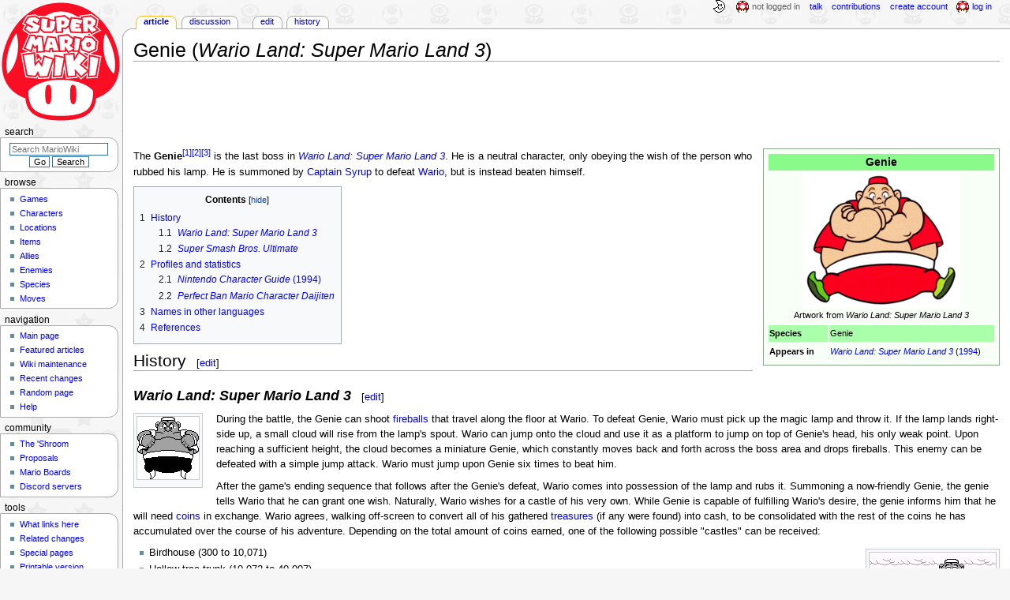

--- FILE ---
content_type: text/html; charset=UTF-8
request_url: https://www.mariowiki.com/Genie_(Wario_Land:_Super_Mario_Land_3)
body_size: 14531
content:
<!DOCTYPE html>
<html class="client-nojs" lang="en" dir="ltr">
<head>
<meta charset="UTF-8"/>
<title>Genie (Wario Land: Super Mario Land 3) - Super Mario Wiki, the Mario encyclopedia</title>
<script>document.documentElement.className="client-js";RLCONF={"wgBreakFrames":false,"wgSeparatorTransformTable":["",""],"wgDigitTransformTable":["",""],"wgDefaultDateFormat":"mdy","wgMonthNames":["","January","February","March","April","May","June","July","August","September","October","November","December"],"wgRequestId":"dd2158b161858966a7ff6e7d","wgCSPNonce":false,"wgCanonicalNamespace":"","wgCanonicalSpecialPageName":false,"wgNamespaceNumber":0,"wgPageName":"Genie_(Wario_Land:_Super_Mario_Land_3)","wgTitle":"Genie (Wario Land: Super Mario Land 3)","wgCurRevisionId":5058264,"wgRevisionId":5058264,"wgArticleId":7782,"wgIsArticle":true,"wgIsRedirect":false,"wgAction":"view","wgUserName":null,"wgUserGroups":["*"],"wgCategories":["Genies","Final bosses","Wario allies","Wario Land: Super Mario Land 3 bosses"],"wgPageContentLanguage":"en","wgPageContentModel":"wikitext","wgRelevantPageName":"Genie_(Wario_Land:_Super_Mario_Land_3)","wgRelevantArticleId":7782,"wgIsProbablyEditable":true,"wgRelevantPageIsProbablyEditable":true,"wgRestrictionEdit":[],"wgRestrictionMove":[],"wgMFDisplayWikibaseDescriptions":{"search":false,"nearby":false,"watchlist":false,"tagline":false},"wgMediaViewerOnClick":true,"wgMediaViewerEnabledByDefault":false,"wgPopupsFlags":4};
RLSTATE={"ext.gadget.InterwikiLinkIcons":"ready","ext.gadget.ResponsiveDesktop":"ready","ext.gadget.StaffHighlights":"ready","ext.gadget.ResponsiveStyle":"ready","ext.gadget.MainPageStyle":"ready","ext.gadget.NavboxStyle":"ready","ext.gadget.GlobalStyle":"ready","ext.gadget.TableStyle":"ready","ext.gadget.ProjectPageStyle":"ready","ext.gadget.ShroomStyle":"ready","site.styles":"ready","user.styles":"ready","user":"ready","user.options":"loading","ext.cite.styles":"ready","skins.monobook.styles":"ready","jquery.makeCollapsible.styles":"ready"};RLPAGEMODULES=["ext.cite.ux-enhancements","site","mediawiki.page.ready","jquery.makeCollapsible","mediawiki.toc","skins.monobook.scripts","mmv.head","mmv.bootstrap.autostart","ext.gadget.GlobalScript","ext.gadget.Countdown","ext.gadget.VideoResizer","ext.gadget.ExplainTooltips","ext.gadget.RecentChangesRefresh","ext.gadget.DarkToggle","ext.gadget.Tabber","ext.gadget.ShroomScript","ext.gadget.YouTubePopups","ext.gadget.Awards","ext.popups"];</script>
<script>(RLQ=window.RLQ||[]).push(function(){mw.loader.implement("user.options@12s5i",function($,jQuery,require,module){mw.user.tokens.set({"patrolToken":"+\\","watchToken":"+\\","csrfToken":"+\\"});});});</script>
<link rel="stylesheet" href="/load.php?lang=en&amp;modules=ext.cite.styles%7Cjquery.makeCollapsible.styles%7Cskins.monobook.styles&amp;only=styles&amp;skin=monobook"/>
<script async="" src="/load.php?lang=en&amp;modules=startup&amp;only=scripts&amp;raw=1&amp;skin=monobook"></script>
<meta name="ResourceLoaderDynamicStyles" content=""/>
<link rel="stylesheet" href="/load.php?lang=en&amp;modules=ext.gadget.GlobalStyle%2CInterwikiLinkIcons%2CMainPageStyle%2CNavboxStyle%2CProjectPageStyle%2CResponsiveDesktop%2CResponsiveStyle%2CShroomStyle%2CStaffHighlights%2CTableStyle&amp;only=styles&amp;skin=monobook"/>
<link rel="stylesheet" href="/load.php?lang=en&amp;modules=site.styles&amp;only=styles&amp;skin=monobook"/>
<meta name="generator" content="MediaWiki 1.39.17"/>
<meta name="format-detection" content="telephone=no"/>
<meta name="theme-color" content="#D10200"/>
<meta property="og:image" content="https://mario.wiki.gallery/images/0/05/GenieCharacterManual.png"/>
<meta name="description" content="The Genie is the last boss in Wario Land: Super Mario Land 3. He is a neutral character, only obeying the wish of the person who rubbed his lamp. He is summoned by Captain Syrup to defeat Wario, but is instead beaten himself."/>
<meta name="twitter:site" content="@SMWikiOfficial"/>
<meta name="twitter:card" content="summary_large_image"/>
<meta name="viewport" content="width=1000"/>
<link rel="alternate" type="application/x-wiki" title="Edit" href="/Genie_(Wario_Land:_Super_Mario_Land_3)?action=edit"/>
<link rel="apple-touch-icon" href="https://mario.wiki.gallery/images/apple-touch-icon.png"/>
<link rel="icon" href="https://mario.wiki.gallery/favicon.ico"/>
<link rel="search" type="application/opensearchdescription+xml" href="/opensearch_desc.php" title="Super Mario Wiki"/>
<link rel="EditURI" type="application/rsd+xml" href="https://www.mariowiki.com/api.php?action=rsd"/>
<link rel="license" href="https://creativecommons.org/licenses/by-sa/3.0/"/>
<link rel="alternate" type="application/atom+xml" title="Super Mario Wiki Atom feed" href="/index.php?title=Special:RecentChanges&amp;feed=atom"/>
<link rel="canonical" href="https://www.mariowiki.com/Genie_(Wario_Land:_Super_Mario_Land_3)"/>
<link rel="stylesheet" href="https://wiki.gallery/1_39/css/global.css">
<link rel="stylesheet" href="https://wiki.gallery/1_39/css/desktop.css">
<link rel="stylesheet" href="https://wiki.gallery/1_39/css/responsive.css">
<style type="text/css">
@import url(https://wiki.gallery/1_39/css/dark/all.css) (prefers-color-scheme: dark);
@import url(https://wiki.gallery/1_39/css/dark/niwa.css) (prefers-color-scheme: dark);
@import url(/MediaWiki:Dark.css?action=raw&ctype=text/css) (prefers-color-scheme: dark);
@import url(https://wiki.gallery/1_39/css/dark/monobook.css) (prefers-color-scheme: dark);
@import url(/MediaWiki:DarkMonobook.css?action=raw&ctype=text/css) (prefers-color-scheme: dark);
@import url(/MediaWiki:DarkShroom.css?action=raw&ctype=text/css) (prefers-color-scheme: dark);
</style>
<link rel="preconnect" href="https://a.pub.network/" crossorigin />
<link rel="preconnect" href="https://b.pub.network/" crossorigin />
<link rel="preconnect" href="https://c.pub.network/" crossorigin />
<link rel="preconnect" href="https://d.pub.network/" crossorigin />
<link rel="preconnect" href="https://c.amazon-adsystem.com" crossorigin />
<link rel="preconnect" href="https://s.amazon-adsystem.com" crossorigin />
<link rel="preconnect" href="https://btloader.com/" crossorigin />
<link rel="preconnect" href="https://api.btloader.com/" crossorigin />
<link rel="preconnect" href="https://confiant-integrations.global.ssl.fastly.net" crossorigin />
<!-- Global site tag (gtag.js) - Google Analytics -->
<script async src="https://www.googletagmanager.com/gtag/js?id=G-9WQFK2W4X3"></script>
<script>
  window.dataLayer = window.dataLayer || [];
  function gtag(){dataLayer.push(arguments);}
  gtag('js', new Date());

  gtag('config', 'G-9WQFK2W4X3');
</script>
<!-- InMobi Choice. Consent Manager Tag v3.0 (for TCF 2.2) -->
<script type="text/javascript" async=true>
(function() {
  var host = 'www.mariowiki.com';
  var element = document.createElement('script');
  var firstScript = document.getElementsByTagName('script')[0];
  var url = 'https://cmp.inmobi.com'
    .concat('/choice/', 'v0NnnH1M4W081', '/', host, '/choice.js?tag_version=V3');
  var uspTries = 0;
  var uspTriesLimit = 3;
  element.async = true;
  element.type = 'text/javascript';
  element.src = url;

  firstScript.parentNode.insertBefore(element, firstScript);

  function makeStub() {
    var TCF_LOCATOR_NAME = '__tcfapiLocator';
    var queue = [];
    var win = window;
    var cmpFrame;

    function addFrame() {
      var doc = win.document;
      var otherCMP = !!(win.frames[TCF_LOCATOR_NAME]);

      if (!otherCMP) {
        if (doc.body) {
          var iframe = doc.createElement('iframe');

          iframe.style.cssText = 'display:none';
          iframe.name = TCF_LOCATOR_NAME;
          doc.body.appendChild(iframe);
        } else {
          setTimeout(addFrame, 5);
        }
      }
      return !otherCMP;
    }

    function tcfAPIHandler() {
      var gdprApplies;
      var args = arguments;

      if (!args.length) {
        return queue;
      } else if (args[0] === 'setGdprApplies') {
        if (
          args.length > 3 &&
          args[2] === 2 &&
          typeof args[3] === 'boolean'
        ) {
          gdprApplies = args[3];
          if (typeof args[2] === 'function') {
            args[2]('set', true);
          }
        }
      } else if (args[0] === 'ping') {
        var retr = {
          gdprApplies: gdprApplies,
          cmpLoaded: false,
          cmpStatus: 'stub'
        };

        if (typeof args[2] === 'function') {
          args[2](retr);
        }
      } else {
        if(args[0] === 'init' && typeof args[3] === 'object') {
          args[3] = Object.assign(args[3], { tag_version: 'V3' });
        }
        queue.push(args);
      }
    }

    function postMessageEventHandler(event) {
      var msgIsString = typeof event.data === 'string';
      var json = {};

      try {
        if (msgIsString) {
          json = JSON.parse(event.data);
        } else {
          json = event.data;
        }
      } catch (ignore) {}

      var payload = json.__tcfapiCall;

      if (payload) {
        window.__tcfapi(
          payload.command,
          payload.version,
          function(retValue, success) {
            var returnMsg = {
              __tcfapiReturn: {
                returnValue: retValue,
                success: success,
                callId: payload.callId
              }
            };
            if (msgIsString) {
              returnMsg = JSON.stringify(returnMsg);
            }
            if (event && event.source && event.source.postMessage) {
              event.source.postMessage(returnMsg, '*');
            }
          },
          payload.parameter
        );
      }
    }

    while (win) {
      try {
        if (win.frames[TCF_LOCATOR_NAME]) {
          cmpFrame = win;
          break;
        }
      } catch (ignore) {}

      if (win === window.top) {
        break;
      }
      win = win.parent;
    }
    if (!cmpFrame) {
      addFrame();
      win.__tcfapi = tcfAPIHandler;
      win.addEventListener('message', postMessageEventHandler, false);
    }
  };

  makeStub();

  var uspStubFunction = function() {
    var arg = arguments;
    if (typeof window.__uspapi !== uspStubFunction) {
      setTimeout(function() {
        if (typeof window.__uspapi !== 'undefined') {
          window.__uspapi.apply(window.__uspapi, arg);
        }
      }, 500);
    }
  };

  var checkIfUspIsReady = function() {
    uspTries++;
    if (window.__uspapi === uspStubFunction && uspTries < uspTriesLimit) {
      console.warn('USP is not accessible');
    } else {
      clearInterval(uspInterval);
    }
  };

  if (typeof window.__uspapi === 'undefined') {
    window.__uspapi = uspStubFunction;
    var uspInterval = setInterval(checkIfUspIsReady, 6000);
  }
})();
</script>
<!-- End InMobi Choice. Consent Manager Tag v3.0 (for TCF 2.2) -->
<script data-cfasync="false" type="text/javascript">
  var freestar = freestar || {};
  freestar.queue = freestar.queue || [];
  freestar.config = freestar.config || {};
  freestar.config.disabledProducts = {
    googleInterstitial: true,
    videoAdhesion: true,
    video: true,
  };
  freestar.config.enabled_slots = [];
  freestar.initCallback = function () { (freestar.config.enabled_slots.length === 0) ? freestar.initCallbackCalled = false : freestar.newAdSlots(freestar.config.enabled_slots) }
</script>
<script src="https://a.pub.network/mariowiki-com/pubfig.min.js" data-cfasync="false" async></script>
<link rel="stylesheet" href="https://wiki.gallery/1_39/css/freestar/ads.css">
<link rel="stylesheet" href="https://wiki.gallery/1_39/css/freestar/dark.css">
<link rel="stylesheet" href="https://wiki.gallery/1_39/css/freestar/sticky.css">
<meta property="og:title" content="Genie (Wario Land: Super Mario Land 3)"/>
<meta property="og:site_name" content="Super Mario Wiki"/>
<meta property="og:url" content="https://www.mariowiki.com/Genie_(Wario_Land:_Super_Mario_Land_3)"/>
<meta property="og:description" content="The Genie is the last boss in Wario Land: Super Mario Land 3. He is a neutral character, only obeying the wish of the person who rubbed his lamp. He is summoned by Captain Syrup to defeat Wario, but is instead beaten himself."/>
<meta property="article:modified_time" content="2025-09-22T17:21:05Z"/>
<meta property="article:published_time" content="2025-09-22T17:21:05Z"/>
<script type="application/ld+json">{"@context":"http:\/\/schema.org","@type":"Article","name":"Genie (Wario Land: Super Mario Land 3) - Super Mario Wiki, the Mario encyclopedia","headline":"Genie (Wario Land: Super Mario Land 3) - Super Mario Wiki, the Mario encyclopedia","mainEntityOfPage":"Genie (Wario Land: Super Mario Land 3)","identifier":"https:\/\/www.mariowiki.com\/Genie_(Wario_Land:_Super_Mario_Land_3)","url":"https:\/\/www.mariowiki.com\/Genie_(Wario_Land:_Super_Mario_Land_3)","description":"The Genie is the last boss in Wario Land: Super Mario Land 3. He is a neutral character, only obeying the wish of the person who rubbed his lamp. He is summoned by Captain Syrup to defeat Wario, but is instead beaten himself.","dateModified":"2025-09-22T17:21:05Z","datePublished":"2025-09-22T17:21:05Z","image":{"@type":"ImageObject"},"author":{"@type":"Organization","name":"Super Mario Wiki","url":"https:\/\/www.mariowiki.com","logo":{"@type":"ImageObject","caption":"Super Mario Wiki"}},"publisher":{"@type":"Organization","name":"Super Mario Wiki","url":"https:\/\/www.mariowiki.com","logo":{"@type":"ImageObject","caption":"Super Mario Wiki"}},"potentialAction":{"@type":"SearchAction","target":"https:\/\/www.mariowiki.com\/index.php?title=Special:Search&search={search_term}","query-input":"required name=search_term"}}</script>
</head>
<body class="mw-1_39 porple mariowiki desktop rootpage ns-content anon newbie niwa light mediawiki ltr sitedir-ltr mw-hide-empty-elt ns-0 ns-subject mw-editable page-Genie_Wario_Land_Super_Mario_Land_3 rootpage-Genie_Wario_Land_Super_Mario_Land_3 skin-monobook action-view"><div id="globalWrapper">
	<div id="column-content">
		<div id="content" class="mw-body" role="main">
			<a id="top"></a>
			<div id="siteNotice"></div>
			<div class="mw-indicators">
			</div>
			<h1 id="firstHeading" class="firstHeading mw-first-heading">Genie (<i>Wario Land: Super Mario Land 3</i>)</h1>
			<div id="bodyContent" class="monobook-body">
				<div id="siteSub">From the Super Mario Wiki, the Mario encyclopedia</div>
				<div id="contentSub" ></div>
				
				<div id="jump-to-nav"></div><a href="#column-one" class="mw-jump-link">Jump to navigation</a><a href="#searchInput" class="mw-jump-link">Jump to search</a>
				<!-- start content -->
				<div id="mw-content-text" class="mw-body-content mw-content-ltr" lang="en" dir="ltr"><div id="adBanner" class="adWrapper" style="margin:-7px 0 12.5px"><!-- Tag ID: mariowiki_leaderboard_atf -->
<div align="center" data-freestar-ad="__320x100 __970x90" id="mariowiki_leaderboard_atf">
  <script data-cfasync="false" type="text/javascript">
    freestar.config.enabled_slots.push({ placementName: "mariowiki_leaderboard_atf", slotId: "mariowiki_leaderboard_atf" });
  </script>
</div></div><div class="mw-parser-output"><div></div>
<style data-mw-deduplicate="TemplateStyles:r4774933">.mw-parser-output .infobox/**/#character{--darkborder:#070;--darkbannerbg:#050;--darkrowoddbg:#030;--darkrowevenbg:none;--darkbg:#010;background:#F8FFF7;border-color:#88AA88}.mw-parser-output .infobox/**/#character>tbody>tr:first-child{background:#8AFA8A}.mw-parser-output .infobox/**/#character>tbody>tr:nth-child(2n/**/+3){background:#AAFFAA}</style>
<table id="character" class="infobox" style="width:300px">
<tbody><tr>
<th colspan="2" style="font-size:125%">Genie
</th></tr>
<tr>
<td colspan="2" style="text-align:center"><a href="/File:GenieCharacterManual.png" class="image"><img alt="Artwork of Genie (Wario Land: Super Mario Land 3) from the Nintendo Character Manual" src="https://mario.wiki.gallery/images/thumb/0/05/GenieCharacterManual.png/200px-GenieCharacterManual.png" decoding="async" loading="eager" width="200" height="171" srcset="https://mario.wiki.gallery/images/thumb/0/05/GenieCharacterManual.png/300px-GenieCharacterManual.png 1.5x, https://mario.wiki.gallery/images/thumb/0/05/GenieCharacterManual.png/400px-GenieCharacterManual.png 2x" data-file-width="441" data-file-height="378" /></a><br />Artwork from <i>Wario Land: Super Mario Land 3</i>
</td></tr>


<tr>
<td><b>Species</b>
</td>
<td>Genie
</td></tr>
<tr>
<td><b>Appears in</b>
</td>
<td><i><a href="/Wario_Land:_Super_Mario_Land_3" title="Wario Land: Super Mario Land 3">Wario Land: Super Mario Land 3</a></i> (<a href="/List_of_games_by_date#1994" title="List of games by date">1994</a>)
</td></tr>









</tbody></table>
<p>The <b>Genie</b><sup id="cite&#95;ref-1" class="reference"><a href="#cite_note-1">&#91;1&#93;</a></sup><sup id="cite&#95;ref-2" class="reference"><a href="#cite_note-2">&#91;2&#93;</a></sup><sup id="cite&#95;ref-3" class="reference"><a href="#cite_note-3">&#91;3&#93;</a></sup> is the last boss in <i><a href="/Wario_Land:_Super_Mario_Land_3" title="Wario Land: Super Mario Land 3">Wario Land: Super Mario Land 3</a></i>. He is a neutral character, only obeying the wish of the person who rubbed his lamp. He is summoned by <a href="/Captain_Syrup" title="Captain Syrup">Captain Syrup</a> to defeat <a href="/Wario" title="Wario">Wario</a>, but is instead beaten himself.
</p>
<div id="toc" class="toc" role="navigation" aria-labelledby="mw-toc-heading"><input type="checkbox" role="button" id="toctogglecheckbox" class="toctogglecheckbox" style="display:none" /><div class="toctitle" lang="en" dir="ltr"><h2 id="mw-toc-heading">Contents</h2><span class="toctogglespan"><label class="toctogglelabel" for="toctogglecheckbox"></label></span></div>
<ul>
<li class="toclevel-1 tocsection-1"><a href="#History"><span class="tocnumber">1</span> <span class="toctext">History</span></a>
<ul>
<li class="toclevel-2 tocsection-2"><a href="#Wario_Land:_Super_Mario_Land_3"><span class="tocnumber">1.1</span> <span class="toctext"><i>Wario Land: Super Mario Land 3</i></span></a></li>
<li class="toclevel-2 tocsection-3"><a href="#Super_Smash_Bros._Ultimate"><span class="tocnumber">1.2</span> <span class="toctext"><i>Super Smash Bros. Ultimate</i></span></a></li>
</ul>
</li>
<li class="toclevel-1 tocsection-4"><a href="#Profiles_and_statistics"><span class="tocnumber">2</span> <span class="toctext">Profiles and statistics</span></a>
<ul>
<li class="toclevel-2 tocsection-5"><a href="#Nintendo_Character_Guide_.281994.29"><span class="tocnumber">2.1</span> <span class="toctext"><i>Nintendo Character Guide</i> (1994)</span></a></li>
<li class="toclevel-2 tocsection-6"><a href="#Perfect_Ban_Mario_Character_Daijiten"><span class="tocnumber">2.2</span> <span class="toctext"><i>Perfect Ban Mario Character Daijiten</i></span></a></li>
</ul>
</li>
<li class="toclevel-1 tocsection-7"><a href="#Names_in_other_languages"><span class="tocnumber">3</span> <span class="toctext">Names in other languages</span></a></li>
<li class="toclevel-1 tocsection-8"><a href="#References"><span class="tocnumber">4</span> <span class="toctext">References</span></a></li>
</ul>
</div>

<h2><span class="mw-headline" id="History">History</span><span class="mw-editsection"><span class="mw-editsection-bracket">[</span><a href="/Genie_(Wario_Land:_Super_Mario_Land_3)?action=edit&amp;section=1" title="Edit section: History">edit</a><span class="mw-editsection-bracket">]</span></span></h2>
<h3><span class="mw-headline" id="Wario_Land:_Super_Mario_Land_3"><i>Wario Land: Super Mario Land 3</i></span><span class="mw-editsection"><span class="mw-editsection-bracket">[</span><a href="/Genie_(Wario_Land:_Super_Mario_Land_3)?action=edit&amp;section=2" title="Edit section: Wario Land: Super Mario Land 3">edit</a><span class="mw-editsection-bracket">]</span></span></h3>
<div class="thumb tleft"><div class="thumbinner" style="width:80px;"><a href="/File:Denpuwl.png" class="image"><img alt="Sprite of Genie" src="https://mario.wiki.gallery/images/4/42/Denpuwl.png" decoding="async" loading="eager" width="78" height="79" class="sprite thumbimage" data-file-width="78" data-file-height="79" /></a>  <div class="thumbcaption"></div></div></div>
<p>During the battle, the Genie can shoot <a href="/Fireball" title="Fireball">fireballs</a> that travel along the floor at Wario. To defeat Genie, Wario must pick up the magic lamp and throw it. If the lamp lands right-side up, a small cloud will rise from the lamp's spout. Wario can jump onto the cloud and use it as a platform to jump on top of Genie's head, his only weak point. Upon reaching a sufficient height, the cloud becomes a miniature Genie, which constantly moves back and forth across the boss area and drops fireballs. This enemy can be defeated with a simple jump attack. Wario must jump upon Genie six times to beat him. 
</p><p>After the game's ending sequence that follows after the Genie's defeat, Wario comes into possession of the lamp and rubs it. Summoning a now-friendly Genie, the genie tells Wario that he can grant one wish. Naturally, Wario wishes for a castle of his very own. While Genie is capable of fulfilling Wario's desire, the genie informs him that he will need <a href="/Coin" title="Coin">coins</a> in exchange. Wario agrees, walking off-screen to convert all of his gathered <a href="/Treasure_(Wario_franchise)" title="Treasure (Wario franchise)">treasures</a> (if any were found) into cash, to be consolidated with the rest of the coins he has accumulated over the course of his adventure. Depending on the total amount of coins earned, one of the following possible "castles" can be received:
</p>
<div class="thumb tright"><div class="thumbinner" style="width:162px;"><a href="/File:Genie_wish_WLSML3.png" class="image"><img alt="Wario wishing for a castle from the Genie in Wario Land: Super Mario Land 3." src="https://mario.wiki.gallery/images/b/b4/Genie_wish_WLSML3.png" decoding="async" loading="eager" width="160" height="144" class="sprite thumbimage" data-file-width="160" data-file-height="144" /></a>  <div class="thumbcaption"><div class="magnify"><a href="/File:Genie_wish_WLSML3.png" class="internal" title="Enlarge"></a></div>The Genie requesting treasure for one wish</div></div></div>
<ul><li>Birdhouse (300 to 10,071)</li>
<li>Hollow tree trunk (10,072 to 40,007)</li>
<li>Log cabin (40,008 to 70,007)</li>
<li>Pagoda (70,008 to 90,007)</li>
<li>Castle (90,008 to 99,999)</li>
<li>Planetoid (99,999 + all treasures collected)</li></ul>
<p>Since Wario receives 300 coins upon defeating the Genie, a score of less than 300 is, in theory, impossible to attain.
</p>
<h3><span class="mw-headline" id="Super_Smash_Bros._Ultimate"><i>Super Smash Bros. Ultimate</i></span><span class="mw-editsection"><span class="mw-editsection-bracket">[</span><a href="/Genie_(Wario_Land:_Super_Mario_Land_3)?action=edit&amp;section=3" title="Edit section: Super Smash Bros. Ultimate">edit</a><span class="mw-editsection-bracket">]</span></span></h3>
<p>The Genie is referenced in Captain Syrup's <a href="/Spirit_(Super_Smash_Bros._Ultimate)" title="Spirit (Super Smash Bros. Ultimate)">spirit</a> battle from <i><a href="/Super_Smash_Bros._Ultimate" title="Super Smash Bros. Ultimate">Super Smash Bros. Ultimate</a></i>, where a giant grayscale <a href="/King_Dedede" class="mw-redirect" title="King Dedede">King Dedede</a> takes his place.
</p>
<h2><span class="mw-headline" id="Profiles_and_statistics">Profiles and statistics</span><span class="mw-editsection"><span class="mw-editsection-bracket">[</span><a href="/Genie_(Wario_Land:_Super_Mario_Land_3)?action=edit&amp;section=4" title="Edit section: Profiles and statistics">edit</a><span class="mw-editsection-bracket">]</span></span></h2>
<h3><span id="Nintendo_Character_Guide_(1994)"></span><span class="mw-headline" id="Nintendo_Character_Guide_.281994.29"><i>Nintendo Character Guide</i> (1994)</span><span class="mw-editsection"><span class="mw-editsection-bracket">[</span><a href="/Genie_(Wario_Land:_Super_Mario_Land_3)?action=edit&amp;section=5" title="Edit section: Nintendo Character Guide (1994)">edit</a><span class="mw-editsection-bracket">]</span></span></h3>
<p><i><b>Genie</b></i><br />
<i>At the end of Wario's quest for all that glitters is a puff of smoke and an angry Genie.</i>
</p>
<h3><span class="mw-headline" id="Perfect_Ban_Mario_Character_Daijiten"><i><a href="/Perfect_Ban_Mario_Character_Daijiten" title="Perfect Ban Mario Character Daijiten">Perfect Ban Mario Character Daijiten</a></i></span><span class="mw-editsection"><span class="mw-editsection-bracket">[</span><a href="/Genie_(Wario_Land:_Super_Mario_Land_3)?action=edit&amp;section=6" title="Edit section: Perfect Ban Mario Character Daijiten">edit</a><span class="mw-editsection-bracket">]</span></span></h3>
<table class="infobox-wide" style="background:gainsboro;border-color:#000;width:75%">
<tbody><tr>
<th colspan="100%" style="font-size:125%;color:#000;background:gainsboro">デンプー (JP) / Genie (EN)
</th></tr>
<tr>
<td rowspan="6" style="padding:5px;text-align:center;width:8%;border:2px solid darkgray;background:whitesmoke"><div class="center"><div class="floatnone"><a href="/File:No_image.png" class="image"><img alt="Used in case of images missing from a section gallery, table, bestiary box, or certain infoboxes." src="https://mario.wiki.gallery/images/thumb/6/6d/No_image.png/100px-No_image.png" decoding="async" loading="eager" width="100" height="100" class="notpageimage" srcset="https://mario.wiki.gallery/images/6/6d/No_image.png 1.5x" data-file-width="125" data-file-height="125" /></a></div></div>
<p><a href="/Special:Upload" title="Special:Upload"><small>Upload one!</small></a>
</p>
</td></tr>
<tr>
<td colspan="2" style="padding:5px;text-align:center;width:20%;border-right:2px solid darkgray;border-top:2px solid darkgray;background:whitesmoke"><b>Original text (Japanese)</b>
</td>
<td colspan="2" style="padding:5px;text-align:center;width:20%;border-right:2px solid darkgray;border-top:2px solid darkgray;background:whitesmoke"><b>Translation</b>
</td></tr>


<tr>
<td width="6%" lang="ja" style="border-top:2px solid darkgray;background:whitesmoke"><b><ruby><rb>種族</rb><rt style="font-size:67%;user-select:none;-webkit-user-select:none;-webkit-touch-callout:none">しゅぞく</rt></ruby></b>
</td>
<td width="12%" lang="ja" style="border-top:2px solid darkgray;border-right:2px solid darkgray;background:whitesmoke"><ruby><rb>海賊</rb><rt style="font-size:67%;user-select:none;-webkit-user-select:none;-webkit-touch-callout:none">かいぞく</rt></ruby>
</td>
<td width="6%" style="border-top:2px solid darkgray;background:whitesmoke"><b>Tribe</b>
</td>
<td width="12%" style="border-top:2px solid darkgray;border-right:2px solid darkgray;background:whitesmoke">Pirate
</td></tr>
<tr>
<td width="6%" lang="ja" style="border-top:2px solid darkgray;background:whitesmoke"><b><ruby><rb>性格</rb><rt style="font-size:67%;user-select:none;-webkit-user-select:none;-webkit-touch-callout:none">せいかく</rt></ruby></b>
</td>
<td width="12%" lang="ja" style="border-top:2px solid darkgray;border-right:2px solid darkgray;background:whitesmoke"><ruby><rb>命令</rb><rt style="font-size:67%;user-select:none;-webkit-user-select:none;-webkit-touch-callout:none">めいれい</rt></ruby>には<ruby><rb>忠実</rb><rt style="font-size:67%;user-select:none;-webkit-user-select:none;-webkit-touch-callout:none">ちゅうじつ</rt></ruby>
</td>
<td width="6%" style="border-top:2px solid darkgray;background:whitesmoke"><b>Disposition</b>
</td>
<td width="12%" style="border-top:2px solid darkgray;border-right:2px solid darkgray;background:whitesmoke">Loyal to orders
</td></tr>
<tr>
<td width="6%" lang="ja" style="border-top:2px solid darkgray;background:whitesmoke"><b><ruby><rb>登場</rb><rt style="font-size:67%;user-select:none;-webkit-user-select:none;-webkit-touch-callout:none">とうじょう</rt></ruby>ゲーム</b>
</td>
<td width="12%" lang="ja" style="border-top:2px solid darkgray;border-right:2px solid darkgray;background:whitesmoke">ランド３
</td>
<td width="6%" style="border-top:2px solid darkgray;background:whitesmoke"><b>Game appearances</b>
</td>
<td width="12%" style="border-top:2px solid darkgray;border-right:2px solid darkgray;background:whitesmoke">Land 3
</td></tr>
<tr>
<td colspan="2" lang="ja" width="12%" style="border-bottom:2px solid darkgray;border-top:2px solid darkgray;border-right:2px solid darkgray;background:whitesmoke"><b><big><ruby><rb>海族</rb><rt style="font-size:67%;user-select:none;-webkit-user-select:none;-webkit-touch-callout:none">かいぞく</rt></ruby>に<ruby><rb>拾</rb><rt style="font-size:67%;user-select:none;-webkit-user-select:none;-webkit-touch-callout:none">ひろ</rt></ruby>われたランプの<ruby><rb>情</rb><rt style="font-size:67%;user-select:none;-webkit-user-select:none;-webkit-touch-callout:none">せい</rt></ruby></big></b><br />
<p><ruby><rb>海賊</rb><rt style="font-size:67%;user-select:none;-webkit-user-select:none;-webkit-touch-callout:none">かいぞく</rt></ruby>ブラック<ruby><rb>団</rb><rt style="font-size:67%;user-select:none;-webkit-user-select:none;-webkit-touch-callout:none">だん</rt></ruby>のボス・シロップに<ruby><rb>拾</rb><rt style="font-size:67%;user-select:none;-webkit-user-select:none;-webkit-touch-callout:none">ひろ</rt></ruby>われだ、ランプの<ruby><rb>精</rb><rt style="font-size:67%;user-select:none;-webkit-user-select:none;-webkit-touch-callout:none">せい</rt></ruby>。ランプの<ruby><rb>持</rb><rt style="font-size:67%;user-select:none;-webkit-user-select:none;-webkit-touch-callout:none">も</rt></ruby>ち<ruby><rb>主</rb><rt style="font-size:67%;user-select:none;-webkit-user-select:none;-webkit-touch-callout:none">ぬし</rt></ruby>の<ruby><rb>命令</rb><rt style="font-size:67%;user-select:none;-webkit-user-select:none;-webkit-touch-callout:none">めいれい</rt></ruby>は、なんでもきいてくれるという<ruby><rb>巨人</rb><rt style="font-size:67%;user-select:none;-webkit-user-select:none;-webkit-touch-callout:none">きょじん</rt></ruby>だ。ワリオランドでは、<ruby><rb>最後</rb><rt style="font-size:67%;user-select:none;-webkit-user-select:none;-webkit-touch-callout:none">さいご</rt></ruby>のボスとして、キャプテンシロップとともに<ruby><rb>戦</rb><rt style="font-size:67%;user-select:none;-webkit-user-select:none;-webkit-touch-callout:none">たたか</rt></ruby>う。<sup id="cite&#95;ref-Daijiten&#95;4-0" class="reference"><a href="#cite_note-Daijiten-4">&#91;4&#93;</a></sup>
</p>
</td>
<td colspan="2" width="12%" style="border-bottom:2px solid darkgray;border-top:2px solid darkgray;border-right:2px solid darkgray;background:whitesmoke"><i><b><big>Lamp affair picked up by the pirates</big></b></i><br />
<p><i>The spirit of the lamp picked up by Syrup, the black pirate gang boss. He is a giant who will do whatever the owner of the lamp commands. In Wario Land, he fights alongside Captain Syrup as the last boss.</i>
</p>
</td></tr></tbody></table>
<h2><span class="mw-headline" id="Names_in_other_languages">Names in other languages</span><span class="mw-editsection"><span class="mw-editsection-bracket">[</span><a href="/Genie_(Wario_Land:_Super_Mario_Land_3)?action=edit&amp;section=7" title="Edit section: Names in other languages">edit</a><span class="mw-editsection-bracket">]</span></span></h2>
<table id="foreign-names" class="wikitable">
<tbody><tr>
<th>Language
</th>
<th>Name
</th>
<th>Meaning
</th>
<th>Notes
</th></tr>
<tr>
<td rowspan="1"><span style="white-space:nowrap">Japanese</span>
</td>
<td dir="ltr"><span style="white-space:nowrap"><span lang="ja">デンプー</span><sup id="cite&#95;ref-Daijiten&#95;4-1" class="reference"><a href="#cite_note-Daijiten-4">&#91;4&#93;</a></sup></span><br /><i><span style="white-space:nowrap">Denpū</span></i>
</td>
<td rowspan="1"><span class="foreign-meaning">Possibly a play on「デブ」(<i>debu</i>, "fat") and「ランプ」(<i>ranpu</i>, "lamp"), and/or「プー」(<i>pū</i>, onomatopoeia for puffing)</span>
</td>
<td rowspan="1"><span class="no-foreign-note"></span>
</td></tr>






















































































































</tbody></table>
<h2><span class="mw-headline" id="References">References</span><span class="mw-editsection"><span class="mw-editsection-bracket">[</span><a href="/Genie_(Wario_Land:_Super_Mario_Land_3)?action=edit&amp;section=8" title="Edit section: References">edit</a><span class="mw-editsection-bracket">]</span></span></h2>
<div class="mw-references-wrap"><ol class="references">
<li id="cite&#95;note-1"><span class="mw-cite-backlink"><b><a href="#cite_ref-1">^</a></b></span> <span class="reference-text">March 1994. <i>Nintendo Power</i> Volume 58.  <span style="font-style:italic">Nintendo of America</span> (American English).  Page 88-89.</span>
</li>
<li id="cite&#95;note-2"><span class="mw-cite-backlink"><b><a href="#cite_ref-2">^</a></b></span> <span class="reference-text">Hamm &amp; Rudolf GmbH, Frankfurt (1994). <i>Super Game Boy</i> Player's Guide.  <span style="font-style:italic">Nintendo of America</span> (American English).  Page 26 and 31.</span>
</li>
<li id="cite&#95;note-3"><span class="mw-cite-backlink"><b><a href="#cite_ref-3">^</a></b></span> <span class="reference-text">Campbell, Stuart (May 5, 1999). <i>Game Boy Game Secrets, 1999 Edition</i> Prima's Official Strategy Guide.  <span style="font-style:italic"><a href="/Prima_Games" title="Prima Games">Prima Games</a></span> (American English). ISBN <a href="/Special:BookSources/0-7615-2085-6" title="Special:BookSources/0-7615-2085-6">0-7615-2085-6</a>. Page 96.</span>
</li>
<li id="cite&#95;note-Daijiten-4"><span class="mw-cite-backlink">^ <a href="#cite_ref-Daijiten_4-0"><sup><i><b>a</b></i></sup></a> <a href="#cite_ref-Daijiten_4-1"><sup><i><b>b</b></i></sup></a></span> <span class="reference-text">1994. 「パーフェクト版 マリオキャラクター大事典」 (<i>Perfect Ban Mario Character Daijiten</i>).  <span style="font-style:italic"><a href="/Shogakukan" title="Shogakukan">Shogakukan</a></span> (Japanese).  Page <a target="_blank" rel="nofollow" class="external text" href="https://i.imgur.com/zc00HsW.jpeg">118</a>.</span>
</li>
</ol></div>
<table class="mw-collapsible mw-collapsed navbox wario wl">
<tbody><tr>
<th colspan="2"><div class="navspace nophone" style="min-width:3.729em;min-height:1px;float:left;text-align:left;text-transform:lowercase;padding-left:0.3em"><span class="plainlinks">[<a target="_blank" rel="nofollow" href="https://www.mariowiki.com/Template:WL?action=edit">Edit</a>]</span></div> <i><a href="/Wario_Land:_Super_Mario_Land_3" title="Wario Land: Super Mario Land 3">Wario Land: Super Mario Land 3</a></i>
</th></tr>
<tr>
<th style="width:70px">Characters
</th>
<td><a href="/Wario" title="Wario">Wario</a> • <a href="/Black_Sugar_Gang" title="Black Sugar Gang">Brown Sugar Pirates</a> • <a href="/Mario" title="Mario">Mario</a>
</td></tr>
<tr>
<th>Bosses
</th>
<td><a href="/Spiked_Koopa" title="Spiked Koopa">Spiked Koopa</a> • <a href="/Minotaur" title="Minotaur">Minotaur</a> • <a href="/Penguin_(boss)" title="Penguin (boss)">Penguin</a> • <a href="/Devil%27s_Head" title="Devil&#39;s Head">Devil's Head</a> • <a href="/Bobo" title="Bobo">Bobo</a> • <a href="/Ghost_(Wario_Land:_Super_Mario_Land_3)" title="Ghost (Wario Land: Super Mario Land 3)">Ghost</a> • <a href="/Captain_Syrup" title="Captain Syrup">Captain Syrup</a> • <a class="mw-selflink selflink">Genie</a>
</td></tr>
<tr>
<th>Worlds
</th>
<td><a href="/Rice_Beach" title="Rice Beach">Rice Beach</a> • <a href="/Mt._Teapot" title="Mt. Teapot">Mt. Teapot</a> • <a href="/Sherbet_Land_(world)" title="Sherbet Land (world)">Sherbet Land</a> • <a href="/Stove_Canyon" title="Stove Canyon">Stove Canyon</a> • <a href="/SS_Tea_Cup" title="SS Tea Cup">SS Tea Cup</a> • <a href="/Parsley_Woods" title="Parsley Woods">Parsley Woods</a> • <a href="/Syrup_Castle" title="Syrup Castle">Syrup Castle</a>
</td></tr>
<tr>
<th>Power-ups
</th>
<td><a href="/Viking_helmet" title="Viking helmet">Bull Pot</a> • <a href="/Dragon_Pot" title="Dragon Pot">Dragon Pot</a> • <a href="/Garlic_bottle" title="Garlic bottle">Garlic Pot</a> • <a href="/Jet_Pot" title="Jet Pot">Jet Pot</a> • <a href="/Super_Star" title="Super Star">Star</a>
</td></tr>
<tr>
<th>Collectibles
</th>
<td><a href="/%3F_Block" title="? Block">? Block</a> • <a href="/Coin" title="Coin">1 Gold Coin</a> • <a href="/10-Coin" title="10-Coin">10 Gold Coin</a> • <a href="/100-Coin" title="100-Coin">100 Coin</a> • <a href="/3-Up_Heart" title="3-Up Heart">3-Up Heart</a> • <a href="/Heart_(Wario_Land_series)" title="Heart (Wario Land series)">Heart</a> • <a href="/Key" title="Key">Key</a> • <a href="/Treasure_(Wario_franchise)" title="Treasure (Wario franchise)">Treasure</a>
</td></tr>
<tr>
<th>Enemies and obstacles
</th>
<td><a href="/Batto_Shuruken" title="Batto Shuruken">Batto Shuruken</a> • <a href="/Bee_Fly" title="Bee Fly">Bee Fly</a> • <a href="/Big_(enemy)" title="Big (enemy)">Big</a> • <a href="/B%C5%8D" title="Bō">Bō</a> • <a href="/Bucket_Head" title="Bucket Head">Bucket Head</a> • <a href="/Chicken_Duck" title="Chicken Duck">Chicken Duck</a> • <a href="/D.D." title="D.D.">D.D.</a> • <a href="/Demon_Bat" title="Demon Bat">Demon Bat</a> • <a href="/Dropper" title="Dropper">Dropper</a> • <a href="/Floater" title="Floater">Floater</a> • <a href="/Gaugau" title="Gaugau">Gaugau</a> • <a href="/Goboten" title="Goboten">Goboten</a> • <a href="/Guragura" title="Guragura">Guragura</a> • <a href="/Harisu" title="Harisu">Harisu</a> • <a href="/Helmut" title="Helmut">Helmut</a> • <a href="/Knight" title="Knight">Knight</a> • <a href="/Konotako" title="Konotako">Konotako</a> • <a href="/K%C5%8Dmori_Missile" title="Kōmori Missile">Kōmori Missile</a> • <a href="/Lance" title="Lance">Lance</a> • <a href="/Maiz%C5%8D" title="Maizō">Maizō</a> • <a href="/Mine" title="Mine">Mine</a> • <a href="/Muncher" title="Muncher">Muncher</a> • <a href="/Paidan" title="Paidan">Paidan</a> • <a href="/Pecan" title="Pecan">Pecan</a> • <a href="/Penkoon" title="Penkoon">Penkoon</a> • <a href="/Pikkarikun" title="Pikkarikun">Pikkarikun</a> • <a href="/Pinwheel_(Wario_Land:_Super_Mario_Land_3)" title="Pinwheel (Wario Land: Super Mario Land 3)">Pinwheel</a> • <a href="/Piranha_Plant" title="Piranha Plant">Piranha Plant</a> • <a href="/Pirate_Goom" title="Pirate Goom">Pirate Goom</a> • <a href="/Pouncer" title="Pouncer">Pouncer</a> • <a href="/Skewer" title="Skewer">Skewer</a> • <a href="/Sparky_(Wario_Land:_Super_Mario_Land_3)" title="Sparky (Wario Land: Super Mario Land 3)">Sparky</a> • <a href="/Spike_Ball" title="Spike Ball">Spiked ball</a> • <a href="/Togemaru" title="Togemaru">Togemaru</a> • <a href="/Ukiwani" title="Ukiwani">Ukiwani</a> • <a href="/Wanderin%27_Goom" title="Wanderin&#39; Goom">Wanderin' Goom</a> • <a href="/Watch" title="Watch">Watch</a> • <a href="/White_puff" title="White puff">White puff</a> • <a href="/Yador%C4%81" title="Yadorā">Yadorā</a> • <a href="/Yarikuri_Obake" title="Yarikuri Obake">Yarikuri Obake</a>
</td></tr>
<tr>
<th>Music
</th>
<td>"<a href="/Main_Theme_(Wario_Land:_Super_Mario_Land_3)" title="Main Theme (Wario Land: Super Mario Land 3)">Main Theme</a>"
</td></tr>
<tr>
<th>Miscellaneous
</th>
<td><a href="/Coin_Game" title="Coin Game">Coin Game</a> • <a href="/Gallery:Wario_Land:_Super_Mario_Land_3" title="Gallery:Wario Land: Super Mario Land 3">Gallery</a> • <a href="/List_of_Wario_Land:_Super_Mario_Land_3_glitches" title="List of Wario Land: Super Mario Land 3 glitches">Glitches</a> • <a href="/Heart_Game" title="Heart Game">Heart Game</a> • <a href="/Multimedia:Wario_Land:_Super_Mario_Land_3" title="Multimedia:Wario Land: Super Mario Land 3">Multimedia</a> • <a href="/List_of_Wario_Land:_Super_Mario_Land_3_pre-release_and_unused_content" title="List of Wario Land: Super Mario Land 3 pre-release and unused content">Pre-release and unused content</a> • <a href="/List_of_Wario_Land:_Super_Mario_Land_3_staff" title="List of Wario Land: Super Mario Land 3 staff">Staff</a>
</td></tr></tbody></table>
<!-- 
NewPP limit report
Cached time: 20260110222742
Cache expiry: 86400
Reduced expiry: false
Complications: [show‐toc]
CPU time usage: 0.083 seconds
Real time usage: 0.089 seconds
Preprocessor visited node count: 1036/1000000
Post‐expand include size: 19959/4194304 bytes
Template argument size: 5133/4194304 bytes
Highest expansion depth: 12/100
Expensive parser function count: 0/1000
Unstrip recursion depth: 0/20
Unstrip post‐expand size: 2780/5000000 bytes
ExtLoops count: 0/10000
-->
<!--
Transclusion expansion time report (%,ms,calls,template)
100.00%   51.355      1 -total
 45.70%   23.470      1 Template:Foreign_names
 19.74%   10.135      1 Template:Character_infobox
  8.73%    4.484      4 Template:Cite
  8.40%    4.312      1 Template:PBMCD_profile
  4.43%    2.277      1 Template:Italic_title
  3.04%    1.559     19 Template:Ruby
  2.89%    1.482      3 Template:Nw
  2.59%    1.328      1 Template:WL
  1.43%    0.736      1 Template:PAGETITLE
-->

<!-- Saved in parser cache with key mario?hwiki:pcache:idhash:7782-0!canonical and timestamp 20260110222742 and revision id 5058264.
 -->
</div><div id="adBox" class="adWrapper" style="margin-top:10px"><!-- Tag ID: mariowiki_incontent_3 -->
<div align="center" data-freestar-ad="__336x280 __970x250" id="mariowiki_incontent_3">
  <script data-cfasync="false" type="text/javascript">
    freestar.config.enabled_slots.push({ placementName: "mariowiki_incontent_3", slotId: "mariowiki_incontent_3" });
  </script>
</div></div><div id="cmp-privacy-link" style="height:1.5em"></div>
<div class="printfooter" data-nosnippet="">Retrieved from "<a dir="ltr" href="https://www.mariowiki.com/index.php?title=Genie_(Wario_Land:_Super_Mario_Land_3)&amp;oldid=5058264">https://www.mariowiki.com/index.php?title=Genie_(Wario_Land:_Super_Mario_Land_3)&amp;oldid=5058264</a>"</div></div>
				<div id="catlinks" class="catlinks" data-mw="interface"><div id="mw-normal-catlinks" class="mw-normal-catlinks"><a href="/Special:Categories" title="Special:Categories">Categories</a>: <ul><li><a href="/Category:Genies" title="Category:Genies">Genies</a></li><li><a href="/Category:Final_bosses" title="Category:Final bosses">Final bosses</a></li><li><a href="/Category:Wario_allies" title="Category:Wario allies">Wario allies</a></li><li><a href="/Category:Wario_Land:_Super_Mario_Land_3_bosses" title="Category:Wario Land: Super Mario Land 3 bosses">Wario Land: Super Mario Land 3 bosses</a></li></ul></div></div>
				<!-- end content -->
				<div class="visualClear"></div>
			</div>
		</div>
		<div class="visualClear"></div>
	</div>
	<div id="column-one" >
		<h2>Navigation menu</h2>
		<div role="navigation" class="portlet" id="p-cactions" aria-labelledby="p-cactions-label">
			<h3 id="p-cactions-label" >Page actions</h3>
			<div class="pBody">
				<ul >
				<li id="ca-nstab-main" class="selected mw-list-item"><a href="/Genie_(Wario_Land:_Super_Mario_Land_3)" title="View the content page [c]" accesskey="c">Article</a></li><li id="ca-talk" class="mw-list-item"><a href="/Talk:Genie_(Wario_Land:_Super_Mario_Land_3)" rel="discussion" title="Discussion about the content page [t]" accesskey="t">Discussion</a></li><li id="ca-view" class="selected mw-list-item"><a href="/Genie_(Wario_Land:_Super_Mario_Land_3)">Read</a></li><li id="ca-edit" class="mw-list-item"><a href="/Genie_(Wario_Land:_Super_Mario_Land_3)?action=edit" title="Edit this page [e]" accesskey="e">Edit</a></li><li id="ca-history" class="mw-list-item"><a href="/Genie_(Wario_Land:_Super_Mario_Land_3)?action=history" title="Past revisions of this page [h]" accesskey="h">History</a></li>
				
				</ul>
			</div>
		</div>
		
<div role="navigation" class="portlet mw-portlet mw-portlet-cactions-mobile"
	id="p-cactions-mobile" aria-labelledby="p-cactions-mobile-label">
	<h3 id="p-cactions-mobile-label" >Page actions</h3>
	<div class="pBody">
		<ul ><li id="main-mobile" class="selected mw-list-item"><a href="/Genie_(Wario_Land:_Super_Mario_Land_3)" title="Article">Article</a></li><li id="talk-mobile" class="mw-list-item"><a href="/Talk:Genie_(Wario_Land:_Super_Mario_Land_3)" title="Discussion">Discussion</a></li><li id="ca-more" class="mw-list-item"><a href="#p-cactions">More</a></li><li id="ca-tools" class="mw-list-item"><a href="#p-tb" title="Tools">Tools</a></li><li id="ca-languages" class="mw-list-item"><a href="#p-lang" title="Languages">Languages</a></li></ul>
		
	</div>
</div>

		<div role="navigation" class="portlet" id="p-personal" aria-labelledby="p-personal-label">
			<h3 id="p-personal-label" >Personal tools</h3>
			<div class="pBody">
				<ul >
				<li id="pt-anonuserpage" class="mw-list-item">Not logged in</li><li id="pt-anontalk" class="mw-list-item"><a href="/Special:MyTalk" title="Discussion about edits from this IP address [n]" accesskey="n">Talk</a></li><li id="pt-anoncontribs" class="mw-list-item"><a href="/Special:MyContributions" title="A list of edits made from this IP address [y]" accesskey="y">Contributions</a></li><li id="pt-createaccount" class="mw-list-item"><a href="/index.php?title=Special:CreateAccount&amp;returnto=Genie+%28Wario+Land%3A+Super+Mario+Land+3%29" title="You are encouraged to create an account and log in; however, it is not mandatory">Create account</a></li><li id="pt-login" class="mw-list-item"><a href="/index.php?title=Special:UserLogin&amp;returnto=Genie+%28Wario+Land%3A+Super+Mario+Land+3%29" title="You are encouraged to log in; however, it is not mandatory [o]" accesskey="o">Log in</a></li>
				</ul>
			</div>
		</div>
		<div class="portlet" id="p-logo" role="banner">
			<a href="/" class="mw-wiki-logo"></a>
		</div>
		<div id="sidebar">
		
<div role="navigation" class="portlet mw-portlet mw-portlet-Browse"
	id="p-Browse" aria-labelledby="p-Browse-label">
	<h3 id="p-Browse-label" >Browse</h3>
	<div class="pBody">
		<ul ><li id="n-Games" class="mw-list-item"><a href="/List_of_games" title="All the games Mario has ever appeared in, right here">Games</a></li><li id="n-Characters" class="mw-list-item"><a href="/List_of_characters" title="Every Super Mario character, no matter how obscure">Characters</a></li><li id="n-Locations" class="mw-list-item"><a href="/List_of_locations" title="The various places in the Super Mario games">Locations</a></li><li id="n-Items" class="mw-list-item"><a href="/List_of_items" title="Every power-up and mushroom, even collectibles">Items</a></li><li id="n-Allies" class="mw-list-item"><a href="/List_of_allies" title="Throughout their travels, Mario and company have picked up many friends">Allies</a></li><li id="n-Enemies" class="mw-list-item"><a href="/List_of_enemies" title="Super Mario games wouldn&#039;t be much of a challenge without these fiends">Enemies</a></li><li id="n-Species" class="mw-list-item"><a href="/List_of_species" title="The many species that Mario and friends have run into over the years">Species</a></li><li id="n-Moves" class="mw-list-item"><a href="/List_of_moves" title="The attacks and abilities used by Mario and others">Moves</a></li></ul>
		
	</div>
</div>

		<div role="search" class="portlet" id="p-search">
			<h3 id="p-search-label" ><label for="searchInput">Search</label></h3>
			<div class="pBody" id="searchBody">
				<form action="/index.php" id="searchform"><input type="hidden" value="Special:Search" name="title"><input type="search" name="search" placeholder="Search MarioWiki" aria-label="Search MarioWiki" autocapitalize="sentences" title="Search the Super Mario Wiki [f]" accesskey="f" id="searchInput"/><input type="submit" name="go" value="Go" title="Go to a page with this exact name if it exists" class="searchButton" id="searchButton"/> <input type="submit" name="fulltext" value="Search" title="Search the pages for this text" class="searchButton mw-fallbackSearchButton" id="mw-searchButton"/></form>
			</div>
		</div>
		
<div role="navigation" class="portlet mw-portlet mw-portlet-Navigation"
	id="p-Navigation" aria-labelledby="p-Navigation-label">
	<h3 id="p-Navigation-label" >Navigation</h3>
	<div class="pBody">
		<ul ><li id="n-mainpage-description" class="mw-list-item"><a href="/" title="Visit the main page [z]" accesskey="z">Main page</a></li><li id="n-Featured-articles" class="mw-list-item"><a href="/MarioWiki:Featured_articles" title="Articles that represent the best the wiki has to offer">Featured articles</a></li><li id="n-Wiki-maintenance" class="mw-list-item"><a href="/MarioWiki:Maintenance" title="Help us maintain various aspects of the wiki and fix articles">Wiki maintenance</a></li><li id="n-recentchanges" class="mw-list-item"><a href="/Special:RecentChanges" title="A list of recent changes in the wiki [r]" accesskey="r">Recent changes</a></li><li id="n-randompage" class="mw-list-item"><a href="/Special:Random" title="Load a random page [x]" accesskey="x">Random page</a></li><li id="n-help" class="mw-list-item"><a href="/Help:Contents" title="The place to find out">Help</a></li></ul>
		
	</div>
</div>

<div role="navigation" class="portlet mw-portlet mw-portlet-Community"
	id="p-Community" aria-labelledby="p-Community-label">
	<h3 id="p-Community-label" >Community</h3>
	<div class="pBody">
		<ul ><li id="n-The-.27Shroom" class="mw-list-item"><a href="/The_%27Shroom:Main_Page" title="Our community newspaper, updated monthly">The &#039;Shroom</a></li><li id="n-Proposals" class="mw-list-item"><a href="/MarioWiki:Proposals" title="Ideas to improve the wiki where users give their votes and opinions">Proposals</a></li><li id="n-Mario-Boards" class="mw-list-item"><a href="https://www.marioboards.com/" title="Our official forum, with a lot to discuss">Mario Boards</a></li><li id="n-Discord-servers" class="mw-list-item"><a href="/MarioWiki:Discord_servers" title="Chat with us on Discord">Discord servers</a></li></ul>
		
	</div>
</div>

<div role="navigation" class="portlet mw-portlet mw-portlet-tb"
	id="p-tb" aria-labelledby="p-tb-label">
	<h3 id="p-tb-label" >Tools</h3>
	<div class="pBody">
		<ul ><li id="t-whatlinkshere" class="mw-list-item"><a href="/Special:WhatLinksHere/Genie_(Wario_Land:_Super_Mario_Land_3)" title="A list of all wiki pages that link here [j]" accesskey="j">What links here</a></li><li id="t-recentchangeslinked" class="mw-list-item"><a href="/Special:RecentChangesLinked/Genie_(Wario_Land:_Super_Mario_Land_3)" rel="nofollow" title="Recent changes in pages linked from this page [k]" accesskey="k">Related changes</a></li><li id="t-specialpages" class="mw-list-item"><a href="/Special:SpecialPages" title="A list of all special pages [q]" accesskey="q">Special pages</a></li><li id="t-print" class="mw-list-item"><a href="javascript:print();" rel="alternate" title="Printable version of this page [p]" accesskey="p">Printable version</a></li><li id="t-permalink" class="mw-list-item"><a href="/index.php?title=Genie_(Wario_Land:_Super_Mario_Land_3)&amp;oldid=5058264" title="Permanent link to this revision of this page">Permanent link</a></li><li id="t-info" class="mw-list-item"><a href="/Genie_(Wario_Land:_Super_Mario_Land_3)?action=info" title="Information and statistics about this page">Page information</a></li></ul>
		
	</div>
</div>

		
<div role="navigation" class="portlet mw-portlet mw-portlet-lang"
	id="p-lang" aria-labelledby="p-lang-label">
	<h3 id="p-lang-label" >Languages</h3>
	<div class="pBody">
		<ul ><li class="interlanguage-link interwiki-de mw-list-item"><a href="https://mariowiki.net/wiki/Denp%C5%AB" title="Denpū – German" lang="de" hreflang="de" class="interlanguage-link-target">Deutsch</a></li></ul>
		
	</div>
</div>

		</div>
		<a href="#sidebar" title="Jump to navigation"
			class="menu-toggle" id="sidebar-toggle"></a>
		<a href="#p-personal" title="user tools"
			class="menu-toggle" id="p-personal-toggle"></a>
		<a href="#globalWrapper" title="back to top"
			class="menu-toggle" id="globalWrapper-toggle"></a>
	</div>
	<!-- end of the left (by default at least) column -->
	<div class="visualClear"></div>
	<div id="footer" class="mw-footer" role="contentinfo"
		>
		<div id="f-copyrightico" class="footer-icons">
			<a href="https://creativecommons.org/licenses/by-sa/3.0/" target="_self"><img src="//mario.wiki.gallery/resources/assets/licenses/cc-by-sa.png" alt="Attribution-ShareAlike 3.0 Unported" width="88" height="31" loading="lazy"/></a>
		</div>
		<div id="f-poweredbyico" class="footer-icons">
			<a href="https://www.mediawiki.org/" target="_self"><img src="//mario.wiki.gallery/resources/assets/poweredby_mediawiki_88x31.png" alt="Powered by MediaWiki" srcset="//mario.wiki.gallery/resources/assets/poweredby_mediawiki_132x47.png 1.5x, //mario.wiki.gallery/resources/assets/poweredby_mediawiki_176x62.png 2x" width="88" height="31" loading="lazy"/></a>
		</div>
		<ul id="f-list">
			<li id="lastmod"> This page was last edited on September 22, 2025, at 12:21.</li><li id="copyright">Content is available under <a class="external" rel="nofollow" href="https://creativecommons.org/licenses/by-sa/3.0/">Attribution-ShareAlike 3.0 Unported</a> unless otherwise noted.</li>
			<li id="privacy"><a href="https://www.porplemontage.com/privacy">Privacy policy</a></li><li id="about"><a href="/MarioWiki:About">About MarioWiki</a></li><li id="disclaimer"><a href="/MarioWiki:General_disclaimer">Disclaimers</a></li><li id="mobileview"><a href="https://www.mariowiki.com/index.php?title=Genie_(Wario_Land:_Super_Mario_Land_3)&amp;mobileaction=toggle_view_mobile" class="noprint stopMobileRedirectToggle">Mobile view</a></li>
		</ul>
	</div>
</div>
<script>(RLQ=window.RLQ||[]).push(function(){mw.config.set({"wgPageParseReport":{"limitreport":{"cputime":"0.083","walltime":"0.089","ppvisitednodes":{"value":1036,"limit":1000000},"postexpandincludesize":{"value":19959,"limit":4194304},"templateargumentsize":{"value":5133,"limit":4194304},"expansiondepth":{"value":12,"limit":100},"expensivefunctioncount":{"value":0,"limit":1000},"unstrip-depth":{"value":0,"limit":20},"unstrip-size":{"value":2780,"limit":5000000},"timingprofile":["100.00%   51.355      1 -total"," 45.70%   23.470      1 Template:Foreign_names"," 19.74%   10.135      1 Template:Character_infobox","  8.73%    4.484      4 Template:Cite","  8.40%    4.312      1 Template:PBMCD_profile","  4.43%    2.277      1 Template:Italic_title","  3.04%    1.559     19 Template:Ruby","  2.89%    1.482      3 Template:Nw","  2.59%    1.328      1 Template:WL","  1.43%    0.736      1 Template:PAGETITLE"]},"loops":{"limitreport-count-limited":{"value":0,"limit":10000}},"cachereport":{"timestamp":"20260110222742","ttl":86400,"transientcontent":false}}});mw.config.set({"wgBackendResponseTime":76});});</script>
</body>
<!-- Cached 20260110232325 -->
</html>

--- FILE ---
content_type: text/plain;charset=UTF-8
request_url: https://c.pub.network/v2/c
body_size: -263
content:
87d4cbc9-2094-4547-bfe7-85b6538b92f9

--- FILE ---
content_type: text/plain;charset=UTF-8
request_url: https://c.pub.network/v2/c
body_size: -112
content:
e211ee79-b81c-4b83-ad02-0f5eb6a8f8b0